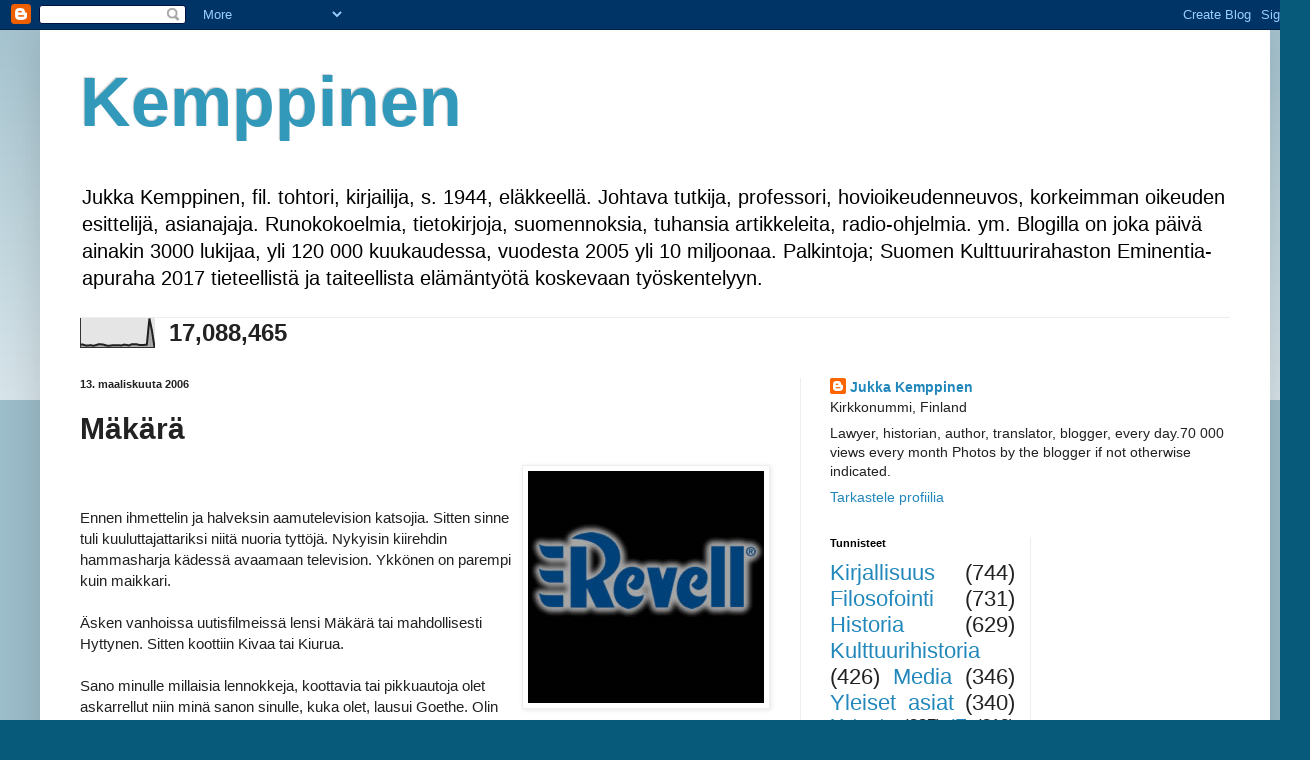

--- FILE ---
content_type: text/html; charset=UTF-8
request_url: https://kemppinen.blogspot.com/b/stats?style=BLACK_TRANSPARENT&timeRange=ALL_TIME&token=APq4FmBMJiqDn-Wlg8T_B4MBN8bWGZ1R9ecO8IEvkHzkMGbLzSagMwoHbZdO1wMiXEV7f3cwXaJVQ74k-KYfEQ6-oMn-nydtrw
body_size: -54
content:
{"total":17088465,"sparklineOptions":{"backgroundColor":{"fillOpacity":0.1,"fill":"#000000"},"series":[{"areaOpacity":0.3,"color":"#202020"}]},"sparklineData":[[0,10],[1,10],[2,7],[3,7],[4,8],[5,6],[6,8],[7,11],[8,11],[9,10],[10,7],[11,6],[12,7],[13,8],[14,8],[15,8],[16,7],[17,10],[18,9],[19,7],[20,11],[21,11],[22,11],[23,9],[24,9],[25,9],[26,10],[27,100],[28,58],[29,1]],"nextTickMs":81818}